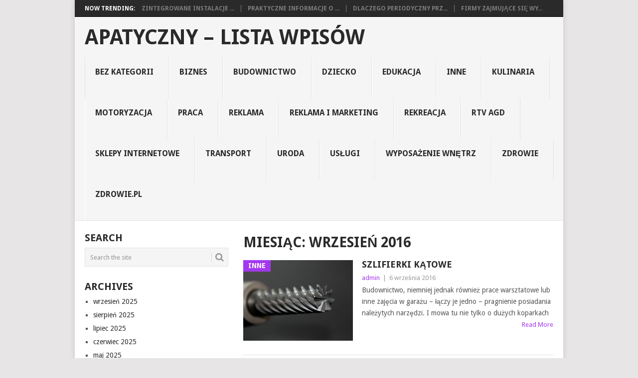

--- FILE ---
content_type: text/html; charset=UTF-8
request_url: https://apatyczny.com.pl/2016/09/
body_size: 8495
content:
<!DOCTYPE html>
<html lang="pl-PL">
<head>
<meta charset="UTF-8">
<meta name="viewport" content="width=device-width, initial-scale=1">
<link rel="profile" href="http://gmpg.org/xfn/11">
<link rel="pingback" href="https://apatyczny.com.pl/xmlrpc.php">
<title>2016  wrzesień | apatyczny - lista wpisów</title>
<meta name='robots' content='max-image-preview:large' />
<link rel='dns-prefetch' href='//fonts.googleapis.com' />
<link rel="alternate" type="application/rss+xml" title="apatyczny - lista wpisów &raquo; Kanał z wpisami" href="https://apatyczny.com.pl/feed/" />
<link rel="alternate" type="application/rss+xml" title="apatyczny - lista wpisów &raquo; Kanał z komentarzami" href="https://apatyczny.com.pl/comments/feed/" />
<script type="text/javascript">
/* <![CDATA[ */
window._wpemojiSettings = {"baseUrl":"https:\/\/s.w.org\/images\/core\/emoji\/14.0.0\/72x72\/","ext":".png","svgUrl":"https:\/\/s.w.org\/images\/core\/emoji\/14.0.0\/svg\/","svgExt":".svg","source":{"concatemoji":"https:\/\/apatyczny.com.pl\/wp-includes\/js\/wp-emoji-release.min.js?ver=6.4.3"}};
/*! This file is auto-generated */
!function(i,n){var o,s,e;function c(e){try{var t={supportTests:e,timestamp:(new Date).valueOf()};sessionStorage.setItem(o,JSON.stringify(t))}catch(e){}}function p(e,t,n){e.clearRect(0,0,e.canvas.width,e.canvas.height),e.fillText(t,0,0);var t=new Uint32Array(e.getImageData(0,0,e.canvas.width,e.canvas.height).data),r=(e.clearRect(0,0,e.canvas.width,e.canvas.height),e.fillText(n,0,0),new Uint32Array(e.getImageData(0,0,e.canvas.width,e.canvas.height).data));return t.every(function(e,t){return e===r[t]})}function u(e,t,n){switch(t){case"flag":return n(e,"\ud83c\udff3\ufe0f\u200d\u26a7\ufe0f","\ud83c\udff3\ufe0f\u200b\u26a7\ufe0f")?!1:!n(e,"\ud83c\uddfa\ud83c\uddf3","\ud83c\uddfa\u200b\ud83c\uddf3")&&!n(e,"\ud83c\udff4\udb40\udc67\udb40\udc62\udb40\udc65\udb40\udc6e\udb40\udc67\udb40\udc7f","\ud83c\udff4\u200b\udb40\udc67\u200b\udb40\udc62\u200b\udb40\udc65\u200b\udb40\udc6e\u200b\udb40\udc67\u200b\udb40\udc7f");case"emoji":return!n(e,"\ud83e\udef1\ud83c\udffb\u200d\ud83e\udef2\ud83c\udfff","\ud83e\udef1\ud83c\udffb\u200b\ud83e\udef2\ud83c\udfff")}return!1}function f(e,t,n){var r="undefined"!=typeof WorkerGlobalScope&&self instanceof WorkerGlobalScope?new OffscreenCanvas(300,150):i.createElement("canvas"),a=r.getContext("2d",{willReadFrequently:!0}),o=(a.textBaseline="top",a.font="600 32px Arial",{});return e.forEach(function(e){o[e]=t(a,e,n)}),o}function t(e){var t=i.createElement("script");t.src=e,t.defer=!0,i.head.appendChild(t)}"undefined"!=typeof Promise&&(o="wpEmojiSettingsSupports",s=["flag","emoji"],n.supports={everything:!0,everythingExceptFlag:!0},e=new Promise(function(e){i.addEventListener("DOMContentLoaded",e,{once:!0})}),new Promise(function(t){var n=function(){try{var e=JSON.parse(sessionStorage.getItem(o));if("object"==typeof e&&"number"==typeof e.timestamp&&(new Date).valueOf()<e.timestamp+604800&&"object"==typeof e.supportTests)return e.supportTests}catch(e){}return null}();if(!n){if("undefined"!=typeof Worker&&"undefined"!=typeof OffscreenCanvas&&"undefined"!=typeof URL&&URL.createObjectURL&&"undefined"!=typeof Blob)try{var e="postMessage("+f.toString()+"("+[JSON.stringify(s),u.toString(),p.toString()].join(",")+"));",r=new Blob([e],{type:"text/javascript"}),a=new Worker(URL.createObjectURL(r),{name:"wpTestEmojiSupports"});return void(a.onmessage=function(e){c(n=e.data),a.terminate(),t(n)})}catch(e){}c(n=f(s,u,p))}t(n)}).then(function(e){for(var t in e)n.supports[t]=e[t],n.supports.everything=n.supports.everything&&n.supports[t],"flag"!==t&&(n.supports.everythingExceptFlag=n.supports.everythingExceptFlag&&n.supports[t]);n.supports.everythingExceptFlag=n.supports.everythingExceptFlag&&!n.supports.flag,n.DOMReady=!1,n.readyCallback=function(){n.DOMReady=!0}}).then(function(){return e}).then(function(){var e;n.supports.everything||(n.readyCallback(),(e=n.source||{}).concatemoji?t(e.concatemoji):e.wpemoji&&e.twemoji&&(t(e.twemoji),t(e.wpemoji)))}))}((window,document),window._wpemojiSettings);
/* ]]> */
</script>
<style id='wp-emoji-styles-inline-css' type='text/css'>

	img.wp-smiley, img.emoji {
		display: inline !important;
		border: none !important;
		box-shadow: none !important;
		height: 1em !important;
		width: 1em !important;
		margin: 0 0.07em !important;
		vertical-align: -0.1em !important;
		background: none !important;
		padding: 0 !important;
	}
</style>
<link rel='stylesheet' id='wp-block-library-css' href='https://apatyczny.com.pl/wp-includes/css/dist/block-library/style.min.css?ver=6.4.3' type='text/css' media='all' />
<style id='wp-block-library-theme-inline-css' type='text/css'>
.wp-block-audio figcaption{color:#555;font-size:13px;text-align:center}.is-dark-theme .wp-block-audio figcaption{color:hsla(0,0%,100%,.65)}.wp-block-audio{margin:0 0 1em}.wp-block-code{border:1px solid #ccc;border-radius:4px;font-family:Menlo,Consolas,monaco,monospace;padding:.8em 1em}.wp-block-embed figcaption{color:#555;font-size:13px;text-align:center}.is-dark-theme .wp-block-embed figcaption{color:hsla(0,0%,100%,.65)}.wp-block-embed{margin:0 0 1em}.blocks-gallery-caption{color:#555;font-size:13px;text-align:center}.is-dark-theme .blocks-gallery-caption{color:hsla(0,0%,100%,.65)}.wp-block-image figcaption{color:#555;font-size:13px;text-align:center}.is-dark-theme .wp-block-image figcaption{color:hsla(0,0%,100%,.65)}.wp-block-image{margin:0 0 1em}.wp-block-pullquote{border-bottom:4px solid;border-top:4px solid;color:currentColor;margin-bottom:1.75em}.wp-block-pullquote cite,.wp-block-pullquote footer,.wp-block-pullquote__citation{color:currentColor;font-size:.8125em;font-style:normal;text-transform:uppercase}.wp-block-quote{border-left:.25em solid;margin:0 0 1.75em;padding-left:1em}.wp-block-quote cite,.wp-block-quote footer{color:currentColor;font-size:.8125em;font-style:normal;position:relative}.wp-block-quote.has-text-align-right{border-left:none;border-right:.25em solid;padding-left:0;padding-right:1em}.wp-block-quote.has-text-align-center{border:none;padding-left:0}.wp-block-quote.is-large,.wp-block-quote.is-style-large,.wp-block-quote.is-style-plain{border:none}.wp-block-search .wp-block-search__label{font-weight:700}.wp-block-search__button{border:1px solid #ccc;padding:.375em .625em}:where(.wp-block-group.has-background){padding:1.25em 2.375em}.wp-block-separator.has-css-opacity{opacity:.4}.wp-block-separator{border:none;border-bottom:2px solid;margin-left:auto;margin-right:auto}.wp-block-separator.has-alpha-channel-opacity{opacity:1}.wp-block-separator:not(.is-style-wide):not(.is-style-dots){width:100px}.wp-block-separator.has-background:not(.is-style-dots){border-bottom:none;height:1px}.wp-block-separator.has-background:not(.is-style-wide):not(.is-style-dots){height:2px}.wp-block-table{margin:0 0 1em}.wp-block-table td,.wp-block-table th{word-break:normal}.wp-block-table figcaption{color:#555;font-size:13px;text-align:center}.is-dark-theme .wp-block-table figcaption{color:hsla(0,0%,100%,.65)}.wp-block-video figcaption{color:#555;font-size:13px;text-align:center}.is-dark-theme .wp-block-video figcaption{color:hsla(0,0%,100%,.65)}.wp-block-video{margin:0 0 1em}.wp-block-template-part.has-background{margin-bottom:0;margin-top:0;padding:1.25em 2.375em}
</style>
<style id='classic-theme-styles-inline-css' type='text/css'>
/*! This file is auto-generated */
.wp-block-button__link{color:#fff;background-color:#32373c;border-radius:9999px;box-shadow:none;text-decoration:none;padding:calc(.667em + 2px) calc(1.333em + 2px);font-size:1.125em}.wp-block-file__button{background:#32373c;color:#fff;text-decoration:none}
</style>
<style id='global-styles-inline-css' type='text/css'>
body{--wp--preset--color--black: #000000;--wp--preset--color--cyan-bluish-gray: #abb8c3;--wp--preset--color--white: #ffffff;--wp--preset--color--pale-pink: #f78da7;--wp--preset--color--vivid-red: #cf2e2e;--wp--preset--color--luminous-vivid-orange: #ff6900;--wp--preset--color--luminous-vivid-amber: #fcb900;--wp--preset--color--light-green-cyan: #7bdcb5;--wp--preset--color--vivid-green-cyan: #00d084;--wp--preset--color--pale-cyan-blue: #8ed1fc;--wp--preset--color--vivid-cyan-blue: #0693e3;--wp--preset--color--vivid-purple: #9b51e0;--wp--preset--gradient--vivid-cyan-blue-to-vivid-purple: linear-gradient(135deg,rgba(6,147,227,1) 0%,rgb(155,81,224) 100%);--wp--preset--gradient--light-green-cyan-to-vivid-green-cyan: linear-gradient(135deg,rgb(122,220,180) 0%,rgb(0,208,130) 100%);--wp--preset--gradient--luminous-vivid-amber-to-luminous-vivid-orange: linear-gradient(135deg,rgba(252,185,0,1) 0%,rgba(255,105,0,1) 100%);--wp--preset--gradient--luminous-vivid-orange-to-vivid-red: linear-gradient(135deg,rgba(255,105,0,1) 0%,rgb(207,46,46) 100%);--wp--preset--gradient--very-light-gray-to-cyan-bluish-gray: linear-gradient(135deg,rgb(238,238,238) 0%,rgb(169,184,195) 100%);--wp--preset--gradient--cool-to-warm-spectrum: linear-gradient(135deg,rgb(74,234,220) 0%,rgb(151,120,209) 20%,rgb(207,42,186) 40%,rgb(238,44,130) 60%,rgb(251,105,98) 80%,rgb(254,248,76) 100%);--wp--preset--gradient--blush-light-purple: linear-gradient(135deg,rgb(255,206,236) 0%,rgb(152,150,240) 100%);--wp--preset--gradient--blush-bordeaux: linear-gradient(135deg,rgb(254,205,165) 0%,rgb(254,45,45) 50%,rgb(107,0,62) 100%);--wp--preset--gradient--luminous-dusk: linear-gradient(135deg,rgb(255,203,112) 0%,rgb(199,81,192) 50%,rgb(65,88,208) 100%);--wp--preset--gradient--pale-ocean: linear-gradient(135deg,rgb(255,245,203) 0%,rgb(182,227,212) 50%,rgb(51,167,181) 100%);--wp--preset--gradient--electric-grass: linear-gradient(135deg,rgb(202,248,128) 0%,rgb(113,206,126) 100%);--wp--preset--gradient--midnight: linear-gradient(135deg,rgb(2,3,129) 0%,rgb(40,116,252) 100%);--wp--preset--font-size--small: 13px;--wp--preset--font-size--medium: 20px;--wp--preset--font-size--large: 36px;--wp--preset--font-size--x-large: 42px;--wp--preset--spacing--20: 0.44rem;--wp--preset--spacing--30: 0.67rem;--wp--preset--spacing--40: 1rem;--wp--preset--spacing--50: 1.5rem;--wp--preset--spacing--60: 2.25rem;--wp--preset--spacing--70: 3.38rem;--wp--preset--spacing--80: 5.06rem;--wp--preset--shadow--natural: 6px 6px 9px rgba(0, 0, 0, 0.2);--wp--preset--shadow--deep: 12px 12px 50px rgba(0, 0, 0, 0.4);--wp--preset--shadow--sharp: 6px 6px 0px rgba(0, 0, 0, 0.2);--wp--preset--shadow--outlined: 6px 6px 0px -3px rgba(255, 255, 255, 1), 6px 6px rgba(0, 0, 0, 1);--wp--preset--shadow--crisp: 6px 6px 0px rgba(0, 0, 0, 1);}:where(.is-layout-flex){gap: 0.5em;}:where(.is-layout-grid){gap: 0.5em;}body .is-layout-flow > .alignleft{float: left;margin-inline-start: 0;margin-inline-end: 2em;}body .is-layout-flow > .alignright{float: right;margin-inline-start: 2em;margin-inline-end: 0;}body .is-layout-flow > .aligncenter{margin-left: auto !important;margin-right: auto !important;}body .is-layout-constrained > .alignleft{float: left;margin-inline-start: 0;margin-inline-end: 2em;}body .is-layout-constrained > .alignright{float: right;margin-inline-start: 2em;margin-inline-end: 0;}body .is-layout-constrained > .aligncenter{margin-left: auto !important;margin-right: auto !important;}body .is-layout-constrained > :where(:not(.alignleft):not(.alignright):not(.alignfull)){max-width: var(--wp--style--global--content-size);margin-left: auto !important;margin-right: auto !important;}body .is-layout-constrained > .alignwide{max-width: var(--wp--style--global--wide-size);}body .is-layout-flex{display: flex;}body .is-layout-flex{flex-wrap: wrap;align-items: center;}body .is-layout-flex > *{margin: 0;}body .is-layout-grid{display: grid;}body .is-layout-grid > *{margin: 0;}:where(.wp-block-columns.is-layout-flex){gap: 2em;}:where(.wp-block-columns.is-layout-grid){gap: 2em;}:where(.wp-block-post-template.is-layout-flex){gap: 1.25em;}:where(.wp-block-post-template.is-layout-grid){gap: 1.25em;}.has-black-color{color: var(--wp--preset--color--black) !important;}.has-cyan-bluish-gray-color{color: var(--wp--preset--color--cyan-bluish-gray) !important;}.has-white-color{color: var(--wp--preset--color--white) !important;}.has-pale-pink-color{color: var(--wp--preset--color--pale-pink) !important;}.has-vivid-red-color{color: var(--wp--preset--color--vivid-red) !important;}.has-luminous-vivid-orange-color{color: var(--wp--preset--color--luminous-vivid-orange) !important;}.has-luminous-vivid-amber-color{color: var(--wp--preset--color--luminous-vivid-amber) !important;}.has-light-green-cyan-color{color: var(--wp--preset--color--light-green-cyan) !important;}.has-vivid-green-cyan-color{color: var(--wp--preset--color--vivid-green-cyan) !important;}.has-pale-cyan-blue-color{color: var(--wp--preset--color--pale-cyan-blue) !important;}.has-vivid-cyan-blue-color{color: var(--wp--preset--color--vivid-cyan-blue) !important;}.has-vivid-purple-color{color: var(--wp--preset--color--vivid-purple) !important;}.has-black-background-color{background-color: var(--wp--preset--color--black) !important;}.has-cyan-bluish-gray-background-color{background-color: var(--wp--preset--color--cyan-bluish-gray) !important;}.has-white-background-color{background-color: var(--wp--preset--color--white) !important;}.has-pale-pink-background-color{background-color: var(--wp--preset--color--pale-pink) !important;}.has-vivid-red-background-color{background-color: var(--wp--preset--color--vivid-red) !important;}.has-luminous-vivid-orange-background-color{background-color: var(--wp--preset--color--luminous-vivid-orange) !important;}.has-luminous-vivid-amber-background-color{background-color: var(--wp--preset--color--luminous-vivid-amber) !important;}.has-light-green-cyan-background-color{background-color: var(--wp--preset--color--light-green-cyan) !important;}.has-vivid-green-cyan-background-color{background-color: var(--wp--preset--color--vivid-green-cyan) !important;}.has-pale-cyan-blue-background-color{background-color: var(--wp--preset--color--pale-cyan-blue) !important;}.has-vivid-cyan-blue-background-color{background-color: var(--wp--preset--color--vivid-cyan-blue) !important;}.has-vivid-purple-background-color{background-color: var(--wp--preset--color--vivid-purple) !important;}.has-black-border-color{border-color: var(--wp--preset--color--black) !important;}.has-cyan-bluish-gray-border-color{border-color: var(--wp--preset--color--cyan-bluish-gray) !important;}.has-white-border-color{border-color: var(--wp--preset--color--white) !important;}.has-pale-pink-border-color{border-color: var(--wp--preset--color--pale-pink) !important;}.has-vivid-red-border-color{border-color: var(--wp--preset--color--vivid-red) !important;}.has-luminous-vivid-orange-border-color{border-color: var(--wp--preset--color--luminous-vivid-orange) !important;}.has-luminous-vivid-amber-border-color{border-color: var(--wp--preset--color--luminous-vivid-amber) !important;}.has-light-green-cyan-border-color{border-color: var(--wp--preset--color--light-green-cyan) !important;}.has-vivid-green-cyan-border-color{border-color: var(--wp--preset--color--vivid-green-cyan) !important;}.has-pale-cyan-blue-border-color{border-color: var(--wp--preset--color--pale-cyan-blue) !important;}.has-vivid-cyan-blue-border-color{border-color: var(--wp--preset--color--vivid-cyan-blue) !important;}.has-vivid-purple-border-color{border-color: var(--wp--preset--color--vivid-purple) !important;}.has-vivid-cyan-blue-to-vivid-purple-gradient-background{background: var(--wp--preset--gradient--vivid-cyan-blue-to-vivid-purple) !important;}.has-light-green-cyan-to-vivid-green-cyan-gradient-background{background: var(--wp--preset--gradient--light-green-cyan-to-vivid-green-cyan) !important;}.has-luminous-vivid-amber-to-luminous-vivid-orange-gradient-background{background: var(--wp--preset--gradient--luminous-vivid-amber-to-luminous-vivid-orange) !important;}.has-luminous-vivid-orange-to-vivid-red-gradient-background{background: var(--wp--preset--gradient--luminous-vivid-orange-to-vivid-red) !important;}.has-very-light-gray-to-cyan-bluish-gray-gradient-background{background: var(--wp--preset--gradient--very-light-gray-to-cyan-bluish-gray) !important;}.has-cool-to-warm-spectrum-gradient-background{background: var(--wp--preset--gradient--cool-to-warm-spectrum) !important;}.has-blush-light-purple-gradient-background{background: var(--wp--preset--gradient--blush-light-purple) !important;}.has-blush-bordeaux-gradient-background{background: var(--wp--preset--gradient--blush-bordeaux) !important;}.has-luminous-dusk-gradient-background{background: var(--wp--preset--gradient--luminous-dusk) !important;}.has-pale-ocean-gradient-background{background: var(--wp--preset--gradient--pale-ocean) !important;}.has-electric-grass-gradient-background{background: var(--wp--preset--gradient--electric-grass) !important;}.has-midnight-gradient-background{background: var(--wp--preset--gradient--midnight) !important;}.has-small-font-size{font-size: var(--wp--preset--font-size--small) !important;}.has-medium-font-size{font-size: var(--wp--preset--font-size--medium) !important;}.has-large-font-size{font-size: var(--wp--preset--font-size--large) !important;}.has-x-large-font-size{font-size: var(--wp--preset--font-size--x-large) !important;}
.wp-block-navigation a:where(:not(.wp-element-button)){color: inherit;}
:where(.wp-block-post-template.is-layout-flex){gap: 1.25em;}:where(.wp-block-post-template.is-layout-grid){gap: 1.25em;}
:where(.wp-block-columns.is-layout-flex){gap: 2em;}:where(.wp-block-columns.is-layout-grid){gap: 2em;}
.wp-block-pullquote{font-size: 1.5em;line-height: 1.6;}
</style>
<link rel='stylesheet' id='point-style-css' href='https://apatyczny.com.pl/wp-content/themes/point/style.css?ver=6.4.3' type='text/css' media='all' />
<style id='point-style-inline-css' type='text/css'>

		a:hover, .menu .current-menu-item > a, .menu .current-menu-item, .current-menu-ancestor > a.sf-with-ul, .current-menu-ancestor, footer .textwidget a, .single_post a:not(.wp-block-button__link), #commentform a, .copyrights a:hover, a, footer .widget li a:hover, .menu > li:hover > a, .single_post .post-info a, .post-info a, .readMore a, .reply a, .fn a, .carousel a:hover, .single_post .related-posts a:hover, .sidebar.c-4-12 .textwidget a, footer .textwidget a, .sidebar.c-4-12 a:hover, .title a:hover, .trending-articles li a:hover { color: #a438ee; }
		.review-result, .review-total-only { color: #a438ee!important; }
		.nav-previous a, .nav-next a, .sub-menu, #commentform input#submit, .tagcloud a, #tabber ul.tabs li a.selected, .featured-cat, .mts-subscribe input[type='submit'], .pagination a, .widget .wpt_widget_content #tags-tab-content ul li a, .latestPost-review-wrapper, .pagination .dots, .primary-navigation #wpmm-megamenu .wpmm-posts .wpmm-pagination a, #wpmm-megamenu .review-total-only, body .latestPost-review-wrapper, .review-type-circle.wp-review-show-total { background: #a438ee; color: #fff; } .header-button { background: #38B7EE; } #logo a { color: ##555; }
		
		
</style>
<link rel='stylesheet' id='theme-slug-fonts-css' href='//fonts.googleapis.com/css?family=Droid+Sans%3A400%2C700&#038;subset=latin-ext' type='text/css' media='all' />
<script type="text/javascript" src="https://apatyczny.com.pl/wp-includes/js/jquery/jquery.min.js?ver=3.7.1" id="jquery-core-js"></script>
<script type="text/javascript" src="https://apatyczny.com.pl/wp-includes/js/jquery/jquery-migrate.min.js?ver=3.4.1" id="jquery-migrate-js"></script>
<script type="text/javascript" src="https://apatyczny.com.pl/wp-content/themes/point/js/customscripts.js?ver=6.4.3" id="point-customscripts-js"></script>
<link rel="https://api.w.org/" href="https://apatyczny.com.pl/wp-json/" /><link rel="EditURI" type="application/rsd+xml" title="RSD" href="https://apatyczny.com.pl/xmlrpc.php?rsd" />
<meta name="generator" content="WordPress 6.4.3" />

<!-- platinum seo pack 1.3.8 -->
<meta name="robots" content="noindex,follow,noodp,noydir" />
<link rel="canonical" href="https://apatyczny.com.pl/2016/09/" />
<!-- /platinum one seo pack -->
		<style type="text/css">
							.site-title a,
				.site-description {
					color: #2a2a2a;
				}
						</style>
		<style type="text/css" id="custom-background-css">
body.custom-background { background-color: ##e7e5e6; }
</style>
	</head>

<body id="blog" class="archive date custom-background wp-embed-responsive boxed sclayout">

<div class="main-container clear">

				<div class="trending-articles">
				<ul>
					<li class="firstlink">Now Trending:</li>
													<li class="trendingPost">
									<a href="https://apatyczny.com.pl/zintegrowane-instalacje-dla-domu-i-firmy-inteligentne-podejscie-do-funkcjonalnosci-i-niezawodnosci/" title="Zintegrowane instalacje dla domu i firmy – inteligentne podejście do funkcjonalności i niezawodności" rel="bookmark">Zintegrowane instalacje ...</a>
								</li>
																<li class="trendingPost">
									<a href="https://apatyczny.com.pl/praktyczne-informacje-o-menopauzie-podstawowe-informacje-o-menopauzie-i-w-jakim-wieku-menopauza/" title="Praktyczne informacje o menopauzie – podstawowe informacje o menopauzie i w jakim wieku menopauza" rel="bookmark">Praktyczne informacje o ...</a>
								</li>
																<li class="trendingPost">
									<a href="https://apatyczny.com.pl/dlaczego-periodyczny-przeglad-techniczny-agd-to-madre-rozwiazanie-a-nie-nadmiarowy-koszt/" title="Dlaczego periodyczny przegląd techniczny AGD to mądre rozwiązanie, a nie nadmiarowy koszt?" rel="bookmark">Dlaczego periodyczny prz...</a>
								</li>
																<li class="trendingPost">
									<a href="https://apatyczny.com.pl/firmy-zajmujace-sie-wytwarzaniem-maszyn-dysponuja-w-propozycji-standardowe-modele/" title="Firmy zajmujące się wytwarzaniem maszyn dysponują w propozycji standardowe modele" rel="bookmark">Firmy zajmujące się wy...</a>
								</li>
												</ul>
			</div>
					<header id="masthead" class="site-header" role="banner">
			<div class="site-branding">
															<h2 id="logo" class="text-logo" itemprop="headline">
							<a href="https://apatyczny.com.pl">apatyczny &#8211; lista wpisów</a>
						</h2><!-- END #logo -->
									
				<a href="#" id="pull" class="toggle-mobile-menu">Menu</a>
				<div class="primary-navigation">
					<nav id="navigation" class="mobile-menu-wrapper" role="navigation">
													<ul class="menu clearfix">
									<li class="cat-item cat-item-1"><a href="https://apatyczny.com.pl/category/bez-kategorii/">Bez kategorii</a>
</li>
	<li class="cat-item cat-item-547"><a href="https://apatyczny.com.pl/category/biznes/">biznes</a>
</li>
	<li class="cat-item cat-item-550"><a href="https://apatyczny.com.pl/category/budownictwo/">budownictwo</a>
</li>
	<li class="cat-item cat-item-584"><a href="https://apatyczny.com.pl/category/dziecko/">dziecko</a>
</li>
	<li class="cat-item cat-item-556"><a href="https://apatyczny.com.pl/category/edukacja/">edukacja</a>
</li>
	<li class="cat-item cat-item-553"><a href="https://apatyczny.com.pl/category/inne/">inne</a>
</li>
	<li class="cat-item cat-item-549"><a href="https://apatyczny.com.pl/category/kulinaria/">kulinaria</a>
</li>
	<li class="cat-item cat-item-548"><a href="https://apatyczny.com.pl/category/motoryzacja/">motoryzacja</a>
</li>
	<li class="cat-item cat-item-571"><a href="https://apatyczny.com.pl/category/praca/">praca</a>
</li>
	<li class="cat-item cat-item-583"><a href="https://apatyczny.com.pl/category/reklama/">reklama</a>
</li>
	<li class="cat-item cat-item-603"><a href="https://apatyczny.com.pl/category/reklama-i-marketing/">reklama i marketing</a>
</li>
	<li class="cat-item cat-item-555"><a href="https://apatyczny.com.pl/category/rekreacja/">rekreacja</a>
</li>
	<li class="cat-item cat-item-552"><a href="https://apatyczny.com.pl/category/rtv-agd/">rtv agd</a>
</li>
	<li class="cat-item cat-item-551"><a href="https://apatyczny.com.pl/category/sklepy-internetowe/">sklepy internetowe</a>
</li>
	<li class="cat-item cat-item-608"><a href="https://apatyczny.com.pl/category/transport/">transport</a>
</li>
	<li class="cat-item cat-item-554"><a href="https://apatyczny.com.pl/category/uroda/">uroda</a>
</li>
	<li class="cat-item cat-item-643"><a href="https://apatyczny.com.pl/category/uslugi/">usługi</a>
</li>
	<li class="cat-item cat-item-696"><a href="https://apatyczny.com.pl/category/wyposazenie-wnetrz/">Wyposażenie Wnętrz</a>
</li>
	<li class="cat-item cat-item-541"><a href="https://apatyczny.com.pl/category/zdrowie/">Zdrowie</a>
</li>
	<li class="cat-item cat-item-557"><a href="https://apatyczny.com.pl/category/zdrowiepl/">zdrowie.pl</a>
</li>
							</ul>
											</nav><!-- #navigation -->
				</div><!-- .primary-navigation -->
			</div><!-- .site-branding -->
		</header><!-- #masthead -->

		
<div id="page" class="home-page">
	<div class="content">
		<div class="article">
			<h1 class="postsby">
				<span>Miesiąc: <span>wrzesień 2016</span></span>
			</h1>
			
<article class="post excerpt">
				<a href="https://apatyczny.com.pl/szlifierki-katowe/" title="Szlifierki kątowe" id="featured-thumbnail">
				<div class="featured-thumbnail"><img width="220" height="162" src="https://apatyczny.com.pl/wp-content/uploads/2016/09/1793537332-narzędia-220x162.jpg" class="attachment-featured size-featured wp-post-image" alt="" title="" decoding="async" /></div>				<div class="featured-cat">
					inne				</div>
							</a>
				<header>
		<h2 class="title">
			<a href="https://apatyczny.com.pl/szlifierki-katowe/" title="Szlifierki kątowe" rel="bookmark">Szlifierki kątowe</a>
		</h2>
		<div class="post-info"><span class="theauthor"><a href="https://apatyczny.com.pl/author/admin/" title="Wpisy od admin" rel="author">admin</a></span> | <span class="thetime">6 września 2016</span></div>
	</header><!--.header-->
			<div class="post-content image-caption-format-1">
			Budownictwo, niemniej jednak również prace warsztatowe lub inne zajęcia w garażu &#8211; łączy je jedno &#8211; pragnienie posiadania należytych narzędzi. I mowa tu nie tylko o dużych koparkach		</div>
		<span class="readMore"><a href="https://apatyczny.com.pl/szlifierki-katowe/" title="Szlifierki kątowe" rel="nofollow">Read More</a></span>
	</article>
		<nav class="navigation posts-navigation" role="navigation">
			<!--Start Pagination-->
					</nav><!--End Pagination-->
		
		</div>
		
	<aside class="sidebar c-4-12">
		<div id="sidebars" class="sidebar">
			<div class="sidebar_list">
									<div id="sidebar-search" class="widget">
						<h3>Search</h3>
						<div class="widget-wrap">
							<form method="get" id="searchform" class="search-form" action="https://apatyczny.com.pl" _lpchecked="1">
	<fieldset>
		<input type="text" name="s" id="s" value="Search the site" onblur="if (this.value == '') {this.value = 'Search the site';}" onfocus="if (this.value == 'Search the site') {this.value = '';}" >
		<button id="search-image" class="sbutton" type="submit" value="">
			<i class="point-icon icon-search"></i>
		</button>
	</fieldset>
</form>
						</div>
					</div>
					<div id="sidebar-archives" class="widget">
						<h3>Archives</h3>
						<div class="widget-wrap">
							<ul>
									<li><a href='https://apatyczny.com.pl/2025/09/'>wrzesień 2025</a></li>
	<li><a href='https://apatyczny.com.pl/2025/08/'>sierpień 2025</a></li>
	<li><a href='https://apatyczny.com.pl/2025/07/'>lipiec 2025</a></li>
	<li><a href='https://apatyczny.com.pl/2025/06/'>czerwiec 2025</a></li>
	<li><a href='https://apatyczny.com.pl/2025/05/'>maj 2025</a></li>
	<li><a href='https://apatyczny.com.pl/2025/04/'>kwiecień 2025</a></li>
	<li><a href='https://apatyczny.com.pl/2025/03/'>marzec 2025</a></li>
	<li><a href='https://apatyczny.com.pl/2025/01/'>styczeń 2025</a></li>
	<li><a href='https://apatyczny.com.pl/2024/12/'>grudzień 2024</a></li>
	<li><a href='https://apatyczny.com.pl/2024/11/'>listopad 2024</a></li>
	<li><a href='https://apatyczny.com.pl/2024/10/'>październik 2024</a></li>
	<li><a href='https://apatyczny.com.pl/2024/09/'>wrzesień 2024</a></li>
	<li><a href='https://apatyczny.com.pl/2024/08/'>sierpień 2024</a></li>
	<li><a href='https://apatyczny.com.pl/2024/07/'>lipiec 2024</a></li>
	<li><a href='https://apatyczny.com.pl/2024/06/'>czerwiec 2024</a></li>
	<li><a href='https://apatyczny.com.pl/2024/05/'>maj 2024</a></li>
	<li><a href='https://apatyczny.com.pl/2024/04/'>kwiecień 2024</a></li>
	<li><a href='https://apatyczny.com.pl/2024/03/'>marzec 2024</a></li>
	<li><a href='https://apatyczny.com.pl/2024/02/'>luty 2024</a></li>
	<li><a href='https://apatyczny.com.pl/2024/01/'>styczeń 2024</a></li>
	<li><a href='https://apatyczny.com.pl/2023/12/'>grudzień 2023</a></li>
	<li><a href='https://apatyczny.com.pl/2023/09/'>wrzesień 2023</a></li>
	<li><a href='https://apatyczny.com.pl/2023/07/'>lipiec 2023</a></li>
	<li><a href='https://apatyczny.com.pl/2023/06/'>czerwiec 2023</a></li>
	<li><a href='https://apatyczny.com.pl/2023/05/'>maj 2023</a></li>
	<li><a href='https://apatyczny.com.pl/2023/04/'>kwiecień 2023</a></li>
	<li><a href='https://apatyczny.com.pl/2023/03/'>marzec 2023</a></li>
	<li><a href='https://apatyczny.com.pl/2023/01/'>styczeń 2023</a></li>
	<li><a href='https://apatyczny.com.pl/2022/11/'>listopad 2022</a></li>
	<li><a href='https://apatyczny.com.pl/2022/10/'>październik 2022</a></li>
	<li><a href='https://apatyczny.com.pl/2022/09/'>wrzesień 2022</a></li>
	<li><a href='https://apatyczny.com.pl/2022/08/'>sierpień 2022</a></li>
	<li><a href='https://apatyczny.com.pl/2022/07/'>lipiec 2022</a></li>
	<li><a href='https://apatyczny.com.pl/2022/06/'>czerwiec 2022</a></li>
	<li><a href='https://apatyczny.com.pl/2022/05/'>maj 2022</a></li>
	<li><a href='https://apatyczny.com.pl/2022/04/'>kwiecień 2022</a></li>
	<li><a href='https://apatyczny.com.pl/2022/03/'>marzec 2022</a></li>
	<li><a href='https://apatyczny.com.pl/2022/02/'>luty 2022</a></li>
	<li><a href='https://apatyczny.com.pl/2021/12/'>grudzień 2021</a></li>
	<li><a href='https://apatyczny.com.pl/2021/11/'>listopad 2021</a></li>
	<li><a href='https://apatyczny.com.pl/2021/10/'>październik 2021</a></li>
	<li><a href='https://apatyczny.com.pl/2021/09/'>wrzesień 2021</a></li>
	<li><a href='https://apatyczny.com.pl/2021/08/'>sierpień 2021</a></li>
	<li><a href='https://apatyczny.com.pl/2021/07/'>lipiec 2021</a></li>
	<li><a href='https://apatyczny.com.pl/2021/06/'>czerwiec 2021</a></li>
	<li><a href='https://apatyczny.com.pl/2021/04/'>kwiecień 2021</a></li>
	<li><a href='https://apatyczny.com.pl/2021/03/'>marzec 2021</a></li>
	<li><a href='https://apatyczny.com.pl/2021/02/'>luty 2021</a></li>
	<li><a href='https://apatyczny.com.pl/2021/01/'>styczeń 2021</a></li>
	<li><a href='https://apatyczny.com.pl/2020/12/'>grudzień 2020</a></li>
	<li><a href='https://apatyczny.com.pl/2020/10/'>październik 2020</a></li>
	<li><a href='https://apatyczny.com.pl/2020/09/'>wrzesień 2020</a></li>
	<li><a href='https://apatyczny.com.pl/2020/08/'>sierpień 2020</a></li>
	<li><a href='https://apatyczny.com.pl/2020/07/'>lipiec 2020</a></li>
	<li><a href='https://apatyczny.com.pl/2020/05/'>maj 2020</a></li>
	<li><a href='https://apatyczny.com.pl/2020/03/'>marzec 2020</a></li>
	<li><a href='https://apatyczny.com.pl/2020/01/'>styczeń 2020</a></li>
	<li><a href='https://apatyczny.com.pl/2019/12/'>grudzień 2019</a></li>
	<li><a href='https://apatyczny.com.pl/2019/11/'>listopad 2019</a></li>
	<li><a href='https://apatyczny.com.pl/2019/10/'>październik 2019</a></li>
	<li><a href='https://apatyczny.com.pl/2019/08/'>sierpień 2019</a></li>
	<li><a href='https://apatyczny.com.pl/2019/06/'>czerwiec 2019</a></li>
	<li><a href='https://apatyczny.com.pl/2019/05/'>maj 2019</a></li>
	<li><a href='https://apatyczny.com.pl/2019/02/'>luty 2019</a></li>
	<li><a href='https://apatyczny.com.pl/2019/01/'>styczeń 2019</a></li>
	<li><a href='https://apatyczny.com.pl/2018/12/'>grudzień 2018</a></li>
	<li><a href='https://apatyczny.com.pl/2018/11/'>listopad 2018</a></li>
	<li><a href='https://apatyczny.com.pl/2018/08/'>sierpień 2018</a></li>
	<li><a href='https://apatyczny.com.pl/2018/07/'>lipiec 2018</a></li>
	<li><a href='https://apatyczny.com.pl/2018/06/'>czerwiec 2018</a></li>
	<li><a href='https://apatyczny.com.pl/2018/05/'>maj 2018</a></li>
	<li><a href='https://apatyczny.com.pl/2018/04/'>kwiecień 2018</a></li>
	<li><a href='https://apatyczny.com.pl/2018/03/'>marzec 2018</a></li>
	<li><a href='https://apatyczny.com.pl/2018/02/'>luty 2018</a></li>
	<li><a href='https://apatyczny.com.pl/2018/01/'>styczeń 2018</a></li>
	<li><a href='https://apatyczny.com.pl/2017/11/'>listopad 2017</a></li>
	<li><a href='https://apatyczny.com.pl/2017/10/'>październik 2017</a></li>
	<li><a href='https://apatyczny.com.pl/2017/09/'>wrzesień 2017</a></li>
	<li><a href='https://apatyczny.com.pl/2017/08/'>sierpień 2017</a></li>
	<li><a href='https://apatyczny.com.pl/2017/07/'>lipiec 2017</a></li>
	<li><a href='https://apatyczny.com.pl/2017/06/'>czerwiec 2017</a></li>
	<li><a href='https://apatyczny.com.pl/2017/04/'>kwiecień 2017</a></li>
	<li><a href='https://apatyczny.com.pl/2017/03/'>marzec 2017</a></li>
	<li><a href='https://apatyczny.com.pl/2017/02/'>luty 2017</a></li>
	<li><a href='https://apatyczny.com.pl/2016/12/'>grudzień 2016</a></li>
	<li><a href='https://apatyczny.com.pl/2016/11/'>listopad 2016</a></li>
	<li><a href='https://apatyczny.com.pl/2016/10/'>październik 2016</a></li>
	<li><a href='https://apatyczny.com.pl/2016/09/' aria-current="page">wrzesień 2016</a></li>
	<li><a href='https://apatyczny.com.pl/2016/08/'>sierpień 2016</a></li>
	<li><a href='https://apatyczny.com.pl/2016/07/'>lipiec 2016</a></li>
	<li><a href='https://apatyczny.com.pl/2016/06/'>czerwiec 2016</a></li>
	<li><a href='https://apatyczny.com.pl/2016/05/'>maj 2016</a></li>
	<li><a href='https://apatyczny.com.pl/2016/04/'>kwiecień 2016</a></li>
	<li><a href='https://apatyczny.com.pl/2016/03/'>marzec 2016</a></li>
	<li><a href='https://apatyczny.com.pl/2016/02/'>luty 2016</a></li>
	<li><a href='https://apatyczny.com.pl/2015/12/'>grudzień 2015</a></li>
	<li><a href='https://apatyczny.com.pl/2015/11/'>listopad 2015</a></li>
	<li><a href='https://apatyczny.com.pl/2015/10/'>październik 2015</a></li>
	<li><a href='https://apatyczny.com.pl/2015/09/'>wrzesień 2015</a></li>
	<li><a href='https://apatyczny.com.pl/2015/07/'>lipiec 2015</a></li>
	<li><a href='https://apatyczny.com.pl/2015/06/'>czerwiec 2015</a></li>
	<li><a href='https://apatyczny.com.pl/2015/05/'>maj 2015</a></li>
	<li><a href='https://apatyczny.com.pl/2015/04/'>kwiecień 2015</a></li>
	<li><a href='https://apatyczny.com.pl/2015/03/'>marzec 2015</a></li>
	<li><a href='https://apatyczny.com.pl/2015/02/'>luty 2015</a></li>
	<li><a href='https://apatyczny.com.pl/2015/01/'>styczeń 2015</a></li>
	<li><a href='https://apatyczny.com.pl/2014/12/'>grudzień 2014</a></li>
	<li><a href='https://apatyczny.com.pl/2014/11/'>listopad 2014</a></li>
	<li><a href='https://apatyczny.com.pl/2014/10/'>październik 2014</a></li>
	<li><a href='https://apatyczny.com.pl/2014/09/'>wrzesień 2014</a></li>
	<li><a href='https://apatyczny.com.pl/2014/08/'>sierpień 2014</a></li>
	<li><a href='https://apatyczny.com.pl/2014/07/'>lipiec 2014</a></li>
							</ul>
						</div>
					</div>
					<div id="sidebar-meta" class="widget">
						<h3>Meta</h3>
						<div class="widget-wrap">
							<ul>
																<li><a rel="nofollow" href="https://apatyczny.com.pl/wp-login.php">Zaloguj się</a></li>
															</ul>
						</div>
					</div>
							</div>
		</div><!--sidebars-->
	</aside>
		</div><!-- .content -->
</div><!-- #page -->

	<footer>
					<div class="carousel">
				<h3 class="frontTitle">
					<div class="latest">
											</div>
				</h3>
									<div class="excerpt">
						<a href="https://apatyczny.com.pl/zintegrowane-instalacje-dla-domu-i-firmy-inteligentne-podejscie-do-funkcjonalnosci-i-niezawodnosci/" title="Zintegrowane instalacje dla domu i firmy – inteligentne podejście do funkcjonalności i niezawodności" id="footer-thumbnail">
							<div>
								<div class="hover"><i class="point-icon icon-zoom-in"></i></div>
																	<img width="1" height="1" src="https://apatyczny.com.pl/wp-content/uploads/2025/09/inteligentne-img-887.jpg" class="attachment-carousel size-carousel wp-post-image" alt="" title="" decoding="async" loading="lazy" />															</div>
							<p class="footer-title">
								<span class="featured-title">Zintegrowane instalacje dla domu i firmy – inteligentne podejście do funkcjonalności i niezawodności</span>
							</p>
						</a>
					</div><!--.post excerpt-->
										<div class="excerpt">
						<a href="https://apatyczny.com.pl/praktyczne-informacje-o-menopauzie-podstawowe-informacje-o-menopauzie-i-w-jakim-wieku-menopauza/" title="Praktyczne informacje o menopauzie – podstawowe informacje o menopauzie i w jakim wieku menopauza" id="footer-thumbnail">
							<div>
								<div class="hover"><i class="point-icon icon-zoom-in"></i></div>
																	<img width="140" height="130" src="https://apatyczny.com.pl/wp-content/uploads/2025/08/informacje-img-681-140x130.jpg" class="attachment-carousel size-carousel wp-post-image" alt="" title="" decoding="async" loading="lazy" srcset="https://apatyczny.com.pl/wp-content/uploads/2025/08/informacje-img-681-140x130.jpg 140w, https://apatyczny.com.pl/wp-content/uploads/2025/08/informacje-img-681-60x57.jpg 60w" sizes="(max-width: 140px) 100vw, 140px" />															</div>
							<p class="footer-title">
								<span class="featured-title">Praktyczne informacje o menopauzie – podstawowe informacje o menopauzie i w jakim wieku menopauza</span>
							</p>
						</a>
					</div><!--.post excerpt-->
										<div class="excerpt">
						<a href="https://apatyczny.com.pl/dlaczego-periodyczny-przeglad-techniczny-agd-to-madre-rozwiazanie-a-nie-nadmiarowy-koszt/" title="Dlaczego periodyczny przegląd techniczny AGD to mądre rozwiązanie, a nie nadmiarowy koszt?" id="footer-thumbnail">
							<div>
								<div class="hover"><i class="point-icon icon-zoom-in"></i></div>
																	<img width="140" height="130" src="https://apatyczny.com.pl/wp-content/uploads/2025/07/nadmiarowy-img-845-140x130.jpg" class="attachment-carousel size-carousel wp-post-image" alt="" title="" decoding="async" loading="lazy" srcset="https://apatyczny.com.pl/wp-content/uploads/2025/07/nadmiarowy-img-845-140x130.jpg 140w, https://apatyczny.com.pl/wp-content/uploads/2025/07/nadmiarowy-img-845-60x57.jpg 60w" sizes="(max-width: 140px) 100vw, 140px" />															</div>
							<p class="footer-title">
								<span class="featured-title">Dlaczego periodyczny przegląd techniczny AGD to mądre rozwiązanie, a nie nadmiarowy koszt?</span>
							</p>
						</a>
					</div><!--.post excerpt-->
										<div class="excerpt">
						<a href="https://apatyczny.com.pl/firmy-zajmujace-sie-wytwarzaniem-maszyn-dysponuja-w-propozycji-standardowe-modele/" title="Firmy zajmujące się wytwarzaniem maszyn dysponują w propozycji standardowe modele" id="footer-thumbnail">
							<div>
								<div class="hover"><i class="point-icon icon-zoom-in"></i></div>
																	<img width="140" height="130" src="https://apatyczny.com.pl/wp-content/uploads/2025/07/standardowe-img-929-140x130.jpg" class="attachment-carousel size-carousel wp-post-image" alt="" title="" decoding="async" loading="lazy" srcset="https://apatyczny.com.pl/wp-content/uploads/2025/07/standardowe-img-929-140x130.jpg 140w, https://apatyczny.com.pl/wp-content/uploads/2025/07/standardowe-img-929-60x57.jpg 60w" sizes="(max-width: 140px) 100vw, 140px" />															</div>
							<p class="footer-title">
								<span class="featured-title">Firmy zajmujące się wytwarzaniem maszyn dysponują w propozycji standardowe modele</span>
							</p>
						</a>
					</div><!--.post excerpt-->
										<div class="excerpt">
						<a href="https://apatyczny.com.pl/nowoczesne-pozycjonowanie-w-obliczu-przeksztalcen-dotykajacych-w-wyszukiwarce-google-i-social-mediach/" title="Nowoczesne pozycjonowanie w obliczu przekształceń dotykających w wyszukiwarce Google i social mediach" id="footer-thumbnail">
							<div>
								<div class="hover"><i class="point-icon icon-zoom-in"></i></div>
																	<img width="140" height="130" src="https://apatyczny.com.pl/wp-content/uploads/2025/06/przeksztace-img-823-140x130.png" class="attachment-carousel size-carousel wp-post-image" alt="" title="" decoding="async" loading="lazy" srcset="https://apatyczny.com.pl/wp-content/uploads/2025/06/przeksztace-img-823-140x130.png 140w, https://apatyczny.com.pl/wp-content/uploads/2025/06/przeksztace-img-823-60x57.png 60w" sizes="(max-width: 140px) 100vw, 140px" />															</div>
							<p class="footer-title">
								<span class="featured-title">Nowoczesne pozycjonowanie w obliczu przekształceń dotykających w wyszukiwarce Google i social mediach</span>
							</p>
						</a>
					</div><!--.post excerpt-->
										<div class="excerpt">
						<a href="https://apatyczny.com.pl/psycholog-funkcja-asysta-i-pomoc-w-trudnych-momentach/" title="Psycholog: Funkcja, Asysta i Pomoc w Trudnych Momentach" id="footer-thumbnail">
							<div>
								<div class="hover"><i class="point-icon icon-zoom-in"></i></div>
																	<img width="140" height="130" src="https://apatyczny.com.pl/wp-content/uploads/2025/06/w-img-594-140x130.png" class="attachment-carousel size-carousel wp-post-image" alt="" title="" decoding="async" loading="lazy" srcset="https://apatyczny.com.pl/wp-content/uploads/2025/06/w-img-594-140x130.png 140w, https://apatyczny.com.pl/wp-content/uploads/2025/06/w-img-594-60x57.png 60w" sizes="(max-width: 140px) 100vw, 140px" />															</div>
							<p class="footer-title">
								<span class="featured-title">Psycholog: Funkcja, Asysta i Pomoc w Trudnych Momentach</span>
							</p>
						</a>
					</div><!--.post excerpt-->
								</div>
			</footer><!--footer-->
			<!--start copyrights-->
		<div class="copyrights">
			<div class="row" id="copyright-note">
								<div class="copyright-left-text"> &copy; 2025 <a href="https://apatyczny.com.pl" title="Wpisy prywatne" rel="nofollow">apatyczny &#8211; lista wpisów</a>.</div>
				<div class="copyright-text">
					Theme by <a href="http://mythemeshop.com/">MyThemeShop</a>.				</div>
				<div class="footer-navigation">
											<ul class="menu">
													</ul>
										</div>
				<div class="top"><a href="#top" class="toplink"><i class="point-icon icon-up-dir"></i></a></div>
			</div>
		</div>
		<!--end copyrights-->
		</div><!-- main-container -->

</body>
</html>
